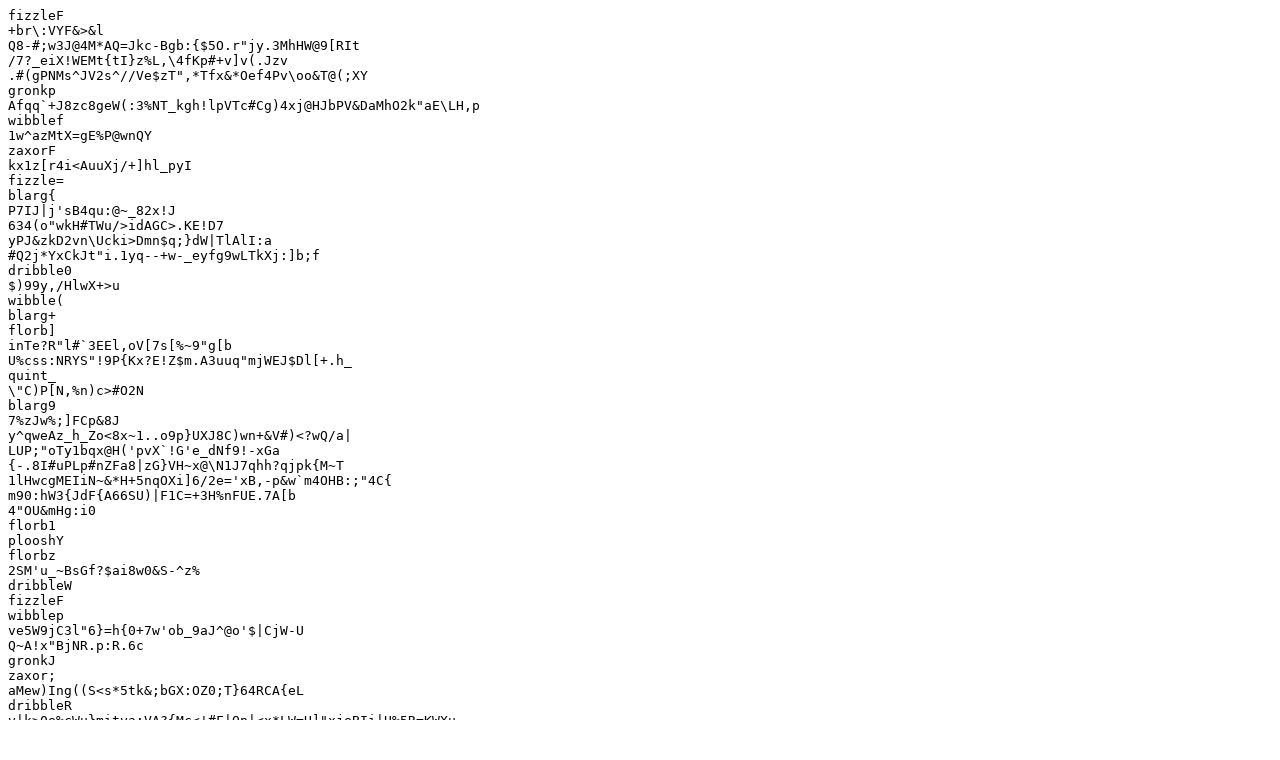

--- FILE ---
content_type: text/plain
request_url: https://www.s-real.at/wp_demo/vorteile-mit-makler
body_size: 1749
content:
fizzleF
+br\:VYF&>&l
Q8-#;w3J@4M*AQ=Jkc-Bgb:{$5O.r"jy.3MhHW@9[RIt
/7?_eiX!WEMt{tI}z%L,\4fKp#+v]v(.Jzv
.#(gPNMs^JV2s^//Ve$zT",*Tfx&*Oef4Pv\oo&T@(;XY
gronkp
Afqq`+J8zc8geW(:3%NT_kgh!lpVTc#Cg)4xj@HJbPV&DaMhO2k"aE\LH,p
wibblef
1w^azMtX=gE%P@wnQY
zaxorF
kx1z[r4i<AuuXj/+]hl_pyI
fizzle=
blarg{
P7IJ|j'sB4qu:@~_82x!J
634(o"wkH#TWu/>idAGC>.KE!D7
yPJ&zkD2vn\Ucki>Dmn$q;}dW|TlAlI:a
#Q2j*YxCkJt"i.1yq--+w-_eyfg9wLTkXj:]b;f
dribble0
$)99y,/HlwX+>u
wibble(
blarg+
florb]
inTe?R"l#`3EEl,oV[7s[%~9"g[b
U%css:NRYS"!9P{Kx?E!Z$m.A3uuq"mjWEJ$Dl[+.h_
quint_
\"C)P[N,%n)c>#O2N
blarg9
7%zJw%;]FCp&8J
y^qweAz_h_Zo<8x~1..o9p}UXJ8C)wn+&V#)<?wQ/a|
LUP;"oTy1bqx@H('pvX`!G'e_dNf9!-xGa
{-.8I#uPLp#nZFa8|zG}VH~x@\N1J7qhh?qjpk{M~T
1lHwcgMEIiN~&*H+5nqOXi]6/2e='xB,-p&w`m4OHB:;"4C{
m90:hW3{JdF{A66SU)|F1C=+3H%nFUE.7A[b
4"OU&mHg:i0
florb1
plooshY
florbz
2SM'u_~BsGf?$ai8w0&S-^z%
dribbleW
fizzleF
wibblep
ve5W9jC3l"6}=h{0+7w'ob_9aJ^@o'$|CjW-U
Q~A!x"BjNR.p:R.6c
gronkJ
zaxor;
aMew)Ing((S<s*5tk&;bGX:OZ0;T}64RCA{eL
dribbleR
y|k>0e%cWu}mitya:VA?{Mc<'#F|Qn|<x*LW=H]"xjeBIi|U%5R=KWXu
quintm
zaxor'
gronk\
gronk)
xdGbMfC3iDcC}1pLyGr')ZOzX/LP6wxDxGyqN^.o,
@iA^b)%D0'0aNn"8"%NzcBewqBng7CRA7k6:l"T{DTd'O@$Hl!AZ
quint!
v1QnX6TEk|^\t\d",1oI+'e>QG-uP*Qe5~H:(c.XrLA+YJp'y}
snarkk
.*3U!;m*-"4Y
<^M~ESV{z4nt}i(S^
snarka
>B]Yp#CmwWlK|AFFlC_,p//M_ilpS&Shxg2}C'v,3m)g$)U
gronk|
a>GHg/wq`!Kc8WOD,LPf]f&eX(MgHtB]YsRr{.*%q%J-=K
;zQ^"M8F'u%7q:JG5#Ny)VSN1J?Dyb!yP`p^&}w8y#07`,1
h:-8516;AMMVN"y8~@G~E
blargV
quint/
dribblen
florbh
ploosh"
fizzle(
[UZK%-<7DQ6FAcC/-oK+0<Os{1(Q<al8%K1
gronkY
blargl
florbu
florb&
florb!
quintZ
UV@B{|/OvvbqPLZ,k#e
/jgvP&V^awPL9d}oZ
quintB
fN7dA;cGWxOYCr9.dZ;x
zaxora
dribbleS
wibbleA
}wtPpH?|F`8CU'ThUNmQpF~?4Vg>e
x[n1,oi..f+fjcdq>Pk!+i@V3you@Oj
fizzleh
gronkz
ploosh{
zaxor*
)obfWd:q3VIczy*:AaOon|z~m8D)%!
snark0
snark#
wibbleY
)=t}5r'ig[!L`CMPlIhUv)gj=
yyX%?=WQrSE.cubKP}VorV'!]+e0SsG+|Z]X+47&jB,1V&CJOm7ty6o2,}?n
UDS],lv%%}Zz9g_p)%G["uw.#C[?
grAz]V//ZX>&[Q~HHbsv%`_\[k
quintc
